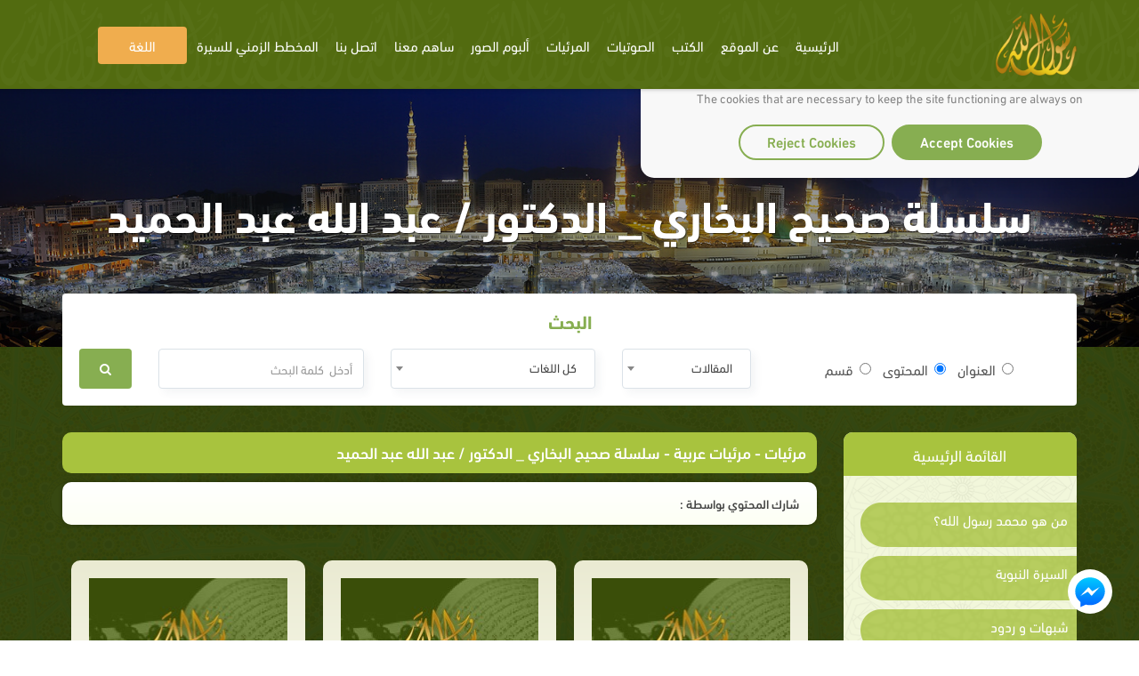

--- FILE ---
content_type: text/html; charset=utf-8
request_url: https://rasoulallah.net/ar/videos/category/1258
body_size: 9833
content:
<!doctype html>
<html>

<head>
    
  
  

    <meta charset="utf-8">
    <meta http-equiv="X-UA-Compatible" content="IE=edge">
    <meta name="viewport" content="width=device-width, initial-scale=1.0">
    <meta name="MobileOptimized" content="width">
    <meta name="HandheldFriendly" content="true">
    <meta name="google-site-verification" content="lyXpWwfwzLjUG06v-E6C44TuIx9NcA5MR53rHcMARFM" />
    <meta name="facebook-domain-verification" content="khmyjezcpg6ar9nvprl044fkq1hizc" />
    <!--<meta name="ROBOTS" content="INDEX,FOLLOW">
    <meta name="REVISIT-AFTER" content="5 days">-->

        <title>سلسلة صحيح البخاري _ الدكتور / عبد الله عبد الحميد | موقع نصرة محمد رسول الله</title>

    <meta name="description" content="موقع نصرة رسول الله: يعرّف العالم برسول الله ويُجيب عن الأكاذيب المثارة حول سيدنا محمد. مترجم لعدة لغات، يشمل سيرة النبي الكريم  وأحاديثه مع شروحات نصية ومقروءة وسمعية وبصرية">
    <meta name="Keywords" content="نبي الاسلام , رسول الله ,محمد,خاتم النبيين,حبيب الله, محمد بن عبد الله, خاتم الرسل,صاحب الشفاعة, المصطفي، خاتم الأنبياء">

    <link rel="icon" href="/fav.png">
    <link rel="stylesheet" href="https://rasoulallah.net/assets/css/style.css">
    <link rel="stylesheet" href="https://rasoulallah.net/assets/css/custom.css">
    <link rel="stylesheet" href="https://rasoulallah.net/assets/css/islamic-typo.css">

     <!--<meta property="og:image" content="http://rasoulallah.net/assets/modules/articles/image/logo.png"/> 

    google analytic -->
   <!--  <script src="https://www.google-analytics.com/urchin.js" type="text/javascript"></script>
    <script type="text/javascript">
        _uacct = "UA-1445562-3";
        urchinTracker();
    </script> -->
    <!-- end google analytic -->
 

        <script src="https://rasoulallah.net/assets/dist/jszip.js"></script>
    <script src="https://rasoulallah.net/assets/dist/jszip.min.js"></script>
    <script src="https://rasoulallah.net/assets/plugins/grid-gallery/modernizr.custom.js"></script>
    <script src="https://ajax.googleapis.com/ajax/libs/jquery/1/jquery.js"></script>
    <script src="https://cdnjs.cloudflare.com/ajax/libs/FileSaver.js/1.3.8/FileSaver.js"></script>
        <link rel="canonical" href="https://rasoulallah.net/ar/videos/category/1258">    <script type='text/javascript' src='https://platform-api.sharethis.com/js/sharethis.js#property=5e9fc64b91a3b200121cb480&product=inline-share-buttons&cms=sop' async='async'></script>
   <!--  <script src="https://apps.elfsight.com/p/platform.js" defer></script> -->

<!-- Google Tag Manager -->
<script>(function(w,d,s,l,i){w[l]=w[l]||[];w[l].push({'gtm.start':
new Date().getTime(),event:'gtm.js'});var f=d.getElementsByTagName(s)[0],
j=d.createElement(s),dl=l!='dataLayer'?'&l='+l:'';j.async=true;j.src=
'https://www.googletagmanager.com/gtm.js?id='+i+dl;f.parentNode.insertBefore(j,f);
})(window,document,'script','dataLayer','GTM-54KLJMVM');</script>
<!-- End Google Tag Manager -->

</head>
<script>
    window.dataLayer = window.dataLayer || [];

    function gtag() {
        dataLayer.push(arguments);
    }
    // defind consent function
    if (document.cookie != "cookieconsent_status=allow") {
        // Set default consent to 'denied' as a placeholder
        // Determine actual values based on your own requirements
        gtag('consent', 'default', {
            'ad_storage': 'denied'
            , 'analytics_storage': 'denied'
            , 'ad_storage': 'denied'
            , 'ad_storage': 'denied'
            , 'ad_user_data': 'denied'
            , 'ad_personalization': 'denied'
        });
    }

</script>
<script async src="https://www.googletagmanager.com/gtag/js?id=G-HQS85BL1DY"></script>
<script>
  window.dataLayer = window.dataLayer || [];
  function gtag(){dataLayer.push(arguments);}
  gtag('js', new Date());

  gtag('config', 'G-HQS85BL1DY');
  gtag('config', 'AW-796519013');
</script>

<body class="rtl">
    <!-- Google Tag Manager (noscript) -->
<noscript><iframe src="https://www.googletagmanager.com/ns.html?id=GTM-54KLJMVM"
height="0" width="0" style="display:none;visibility:hidden"></iframe></noscript>
<!-- End Google Tag Manager (noscript) -->
<!--   <div class="elfsight-app-127012cc-980f-4c9e-bbfd-78fa1d817ea6"></div> -->
<div id="consentBox">
            <img src="/fav.png" alt="Logo">
            <div id="consentContent">
                <p>
                  We use cookies to make our site work well
                  for you and so we can continually improve it.
                  <br>The cookies that are necessary to
                  keep the site functioning are always on
                  </p>
                <div class="buttons">
                    <button class="consentButton" onClick='acceptCookie()'>
                    Accept Cookies
                    </button>
                    <button class="rejectButton" onClick='acceptCookie()'>
                    Reject Cookies
                    </button>
                </div>
            </div>
        </div>
</div>
    <section id="wrapper">
        <nav class="navbar no-padding navbar-fixed-top no-radius no-margin no-border main-nav header header--fixed hide-from-print hidden-xs">
      <div class="container">

        <div class="navbar-header">
          <button type="button" class="navbar-toggle collapsed" data-toggle="collapse" data-target="#bs-example-navbar-collapse-2">
              <span class="sr-only">Toggle navigation</span>
              <span class="icon-bar"></span>
              <span class="icon-bar"></span>
              <span class="icon-bar"></span>
            </button>
            
          <a class="navbar-brand" href="https://rasoulallah.net/ar/home">
              <img src="https://rasoulallah.net/assets/images/logo.png" class="img-responsive" alt="logo">
            </a>
        </div>
        <nav class="navigation-primary visible-lg visible-md">
            <ul  vocab="https://schema.org/"  class="list-unstyled no-margin clearfix">
              <li itemprop="name" property="itemListElement" typeof="ListItem" >
                 <meta property="position" content="1">
                <a itemprop="url" property="item" typeof="WebPage" href="https://rasoulallah.net/ar">
                    <span property="name">الرئيسية</span>
             </a></li>

                                  
                
            <li itemprop="name" property="itemListElement" typeof="ListItem" ><a itemprop="url" property="item" typeof="WebPage" href="https://rasoulallah.net/ar/pages/id/76"><span property="name"> عن الموقع</span></a>
    <meta property="position" content="1"></li>  
    <!--               
            <li itemprop="name" property="itemListElement" typeof="ListItem" ><a itemprop="url" property="item" typeof="WebPage" href="http://montada.rasoulallah.net/" target="_blank"><span property="name"> منتديات</span></a>
    <meta property="position" content="1"></li>-->


            <li itemprop="name" property="itemListElement" typeof="ListItem" ><a itemprop="url" property="item" typeof="WebPage" href="https://rasoulallah.net/ar/books/category/1"><span property="name"> الكتب</span></a>
    <meta property="position" content="1">
                              <ul class="mega-menu row">
                <li   class="col-md-12">
                  <ul vocab="https://schema.org/"  itemscope itemtype="http://www.schema.org/SiteNavigationElement" class="mega-menu-inner clearfix">
                                        <li itemprop="name" property="itemListElement" typeof="ListItem" class="col-md-2 col-sm-2 col-xs-12">
                      <div class="menu-book-item">
                        <div class="libro">
                          <span></span>
                                                    <img src="https://rasoulallah.net/assets/uploads/books/4f7cf-Screenshot-2025-10-29-140234.png" class="img-responsive " alt="حياة روحك أمان قلبك بوابة السماء" > 
                                                    
                        </div>
                        <h4 ><a itemprop="url" property="item" typeof="WebPage" style="white-space: normal;" href="https://rasoulallah.net/ar/books/book/25503"><span  style="color: unset;
    font-size: unset;
    margin-bottom: 0;
    font-weight: unset;" property="name">حياة روحك أمان قلبك بوابة السماء</span></a>
    <meta property="position" content="1"></h4>
                      </div>
                    </li>
                                    <li itemprop="name" property="itemListElement" typeof="ListItem" class="col-md-2 col-sm-2 col-xs-12">
                      <div class="menu-book-item">
                        <div class="libro">
                          <span></span>
                                                    <img src="https://rasoulallah.net/assets/uploads/books/01650-Screenshot-2025-04-09-073858.png" class="img-responsive " alt="ماذا كان يفعل الكفار في عتمة الظلام؟" > 
                                                    
                        </div>
                        <h4 ><a itemprop="url" property="item" typeof="WebPage" style="white-space: normal;" href="https://rasoulallah.net/ar/books/book/25492"><span  style="color: unset;
    font-size: unset;
    margin-bottom: 0;
    font-weight: unset;" property="name">ماذا كان يفعل الكفار في عتمة الظلام؟</span></a>
    <meta property="position" content="2"></h4>
                      </div>
                    </li>
                                    <li itemprop="name" property="itemListElement" typeof="ListItem" class="col-md-2 col-sm-2 col-xs-12">
                      <div class="menu-book-item">
                        <div class="libro">
                          <span></span>
                                                    <img src="https://rasoulallah.net/assets/uploads/books/b18c8-Screenshot-2025-04-09-074116.png" class="img-responsive " alt="قلب لا يخشى الطغاة _ ألسنا على حق؟!" > 
                                                    
                        </div>
                        <h4 ><a itemprop="url" property="item" typeof="WebPage" style="white-space: normal;" href="https://rasoulallah.net/ar/books/book/25491"><span  style="color: unset;
    font-size: unset;
    margin-bottom: 0;
    font-weight: unset;" property="name">قلب لا يخشى الطغاة _ ألسنا على حق؟!</span></a>
    <meta property="position" content="3"></h4>
                      </div>
                    </li>
                                    <li itemprop="name" property="itemListElement" typeof="ListItem" class="col-md-2 col-sm-2 col-xs-12">
                      <div class="menu-book-item">
                        <div class="libro">
                          <span></span>
                                                    <img src="https://rasoulallah.net/assets/uploads/books/d749e-Screenshot-2025-04-09-073504.png" class="img-responsive " alt="معركة بلا سيوف" > 
                                                    
                        </div>
                        <h4 ><a itemprop="url" property="item" typeof="WebPage" style="white-space: normal;" href="https://rasoulallah.net/ar/books/book/25490"><span  style="color: unset;
    font-size: unset;
    margin-bottom: 0;
    font-weight: unset;" property="name">معركة بلا سيوف</span></a>
    <meta property="position" content="4"></h4>
                      </div>
                    </li>
                                    <li itemprop="name" property="itemListElement" typeof="ListItem" class="col-md-2 col-sm-2 col-xs-12">
                      <div class="menu-book-item">
                        <div class="libro">
                          <span></span>
                                                    <img src="https://rasoulallah.net/assets/uploads/books/7ce5e-Screenshot-2025-04-09-072016.png" class="img-responsive " alt=" إسلام الفاروق " > 
                                                    
                        </div>
                        <h4 ><a itemprop="url" property="item" typeof="WebPage" style="white-space: normal;" href="https://rasoulallah.net/ar/books/book/25489"><span  style="color: unset;
    font-size: unset;
    margin-bottom: 0;
    font-weight: unset;" property="name"> إسلام الفاروق </span></a>
    <meta property="position" content="5"></h4>
                      </div>
                    </li>
                                    <li itemprop="name" property="itemListElement" typeof="ListItem" class="col-md-2 col-sm-2 col-xs-12">
                      <div class="menu-book-item">
                        <div class="libro">
                          <span></span>
                                                    <img src="https://rasoulallah.net/assets/uploads/books/3a36e-Screenshot-2025-04-09-073704.png" class="img-responsive " alt="إغراءات وتحديات في الطريق" > 
                                                    
                        </div>
                        <h4 ><a itemprop="url" property="item" typeof="WebPage" style="white-space: normal;" href="https://rasoulallah.net/ar/books/book/25488"><span  style="color: unset;
    font-size: unset;
    margin-bottom: 0;
    font-weight: unset;" property="name">إغراءات وتحديات في الطريق</span></a>
    <meta property="position" content="6"></h4>
                      </div>
                    </li>
                                </ul>
                </li>
                <div class="row">
                <div class="col-md-6 col-md-offset-3 col-sm-12">
                    <div class="more-items">
                        <a style="background-color: olivedrab;" href="https://rasoulallah.net/ar/books/category/1" class="btn btn-success btn-block">مشاهدة المزيد</a>
                    </div>
                </div>
            </div>

              </ul>
                                        
            </li>
            <li itemprop="name" property="itemListElement" typeof="ListItem" ><a itemprop="url" property="item" typeof="WebPage" href="https://rasoulallah.net/ar/audios/category/21"> <span property="name">الصوتيات</span></a>
    <meta property="position" content="1">

                               <ul class="mega-menu row">
                <li class="col-md-12">
                  <ul vocab="https://schema.org/"  itemscope itemtype="http://www.schema.org/SiteNavigationElement" class="mega-menu-inner clearfix">
                    <li itemprop="name" property="itemListElement" typeof="ListItem" class="col-md-4 col-sm-4 col-xs-12">
                      <div class="menu-sounds-list">
                        <ul class="list-unstyled no-margin">

                          <li><a itemprop="url" property="item" typeof="WebPage" href="https://rasoulallah.net/ar/audios/category/23"><i class="fa fa-list"></i><span  style="color: unset;
    display: inherit;
    font-size: unset;
    margin-bottom: 0;
    font-weight: unset;" property="name">سلاسل السيرة و الشمائل</span></a>
    <meta property="position" content="1"></li>
                         
                        </ul>
                      </div>
                    </li>
                    <li itemprop="name" property="itemListElement" typeof="ListItem" class="col-md-4 col-sm-4 col-xs-12">
                      <div class="menu-sounds-list">
                        <ul class="list-unstyled no-margin">

                          <li><a itemprop="url" property="item" typeof="WebPage" href="https://rasoulallah.net/ar/audios/category/25"><i class="fa fa-list"></i><span  style="color: unset;
    display: inherit;
    font-size: unset;
    margin-bottom: 0;
    font-weight: unset;" property="name">دروس و خطب عن الحبيب</span></a>
    <meta property="position" content="2"></li>
                         
                        </ul>
                      </div>
                    </li>
                    <li itemprop="name" property="itemListElement" typeof="ListItem" class="col-md-4 col-sm-4 col-xs-12">
                      <div class="menu-sounds-list">
                        <ul class="list-unstyled no-margin">

                          <li><a itemprop="url" property="item" typeof="WebPage" href="https://rasoulallah.net/ar/audios/category/26"><i class="fa fa-list"></i><span  style="color: unset;
    display: inherit;
    font-size: unset;
    margin-bottom: 0;
    font-weight: unset;" property="name">أناشيد  ومتون</span></a>
    <meta property="position" content="3"></li>
                         
                        </ul>
                      </div>
                    </li>
                    <li itemprop="name" property="itemListElement" typeof="ListItem" class="col-md-4 col-sm-4 col-xs-12">
                      <div class="menu-sounds-list">
                        <ul class="list-unstyled no-margin">

                          <li><a itemprop="url" property="item" typeof="WebPage" href="https://rasoulallah.net/ar/audios/category/51"><i class="fa fa-list"></i><span  style="color: unset;
    display: inherit;
    font-size: unset;
    margin-bottom: 0;
    font-weight: unset;" property="name">مجالس الحديث</span></a>
    <meta property="position" content="4"></li>
                         
                        </ul>
                      </div>
                    </li>
                    <li itemprop="name" property="itemListElement" typeof="ListItem" class="col-md-4 col-sm-4 col-xs-12">
                      <div class="menu-sounds-list">
                        <ul class="list-unstyled no-margin">

                          <li><a itemprop="url" property="item" typeof="WebPage" href="https://rasoulallah.net/ar/audios/category/166"><i class="fa fa-list"></i><span  style="color: unset;
    display: inherit;
    font-size: unset;
    margin-bottom: 0;
    font-weight: unset;" property="name">مقاطع عن رسول الله</span></a>
    <meta property="position" content="5"></li>
                         
                        </ul>
                      </div>
                    </li>
                    <li itemprop="name" property="itemListElement" typeof="ListItem" class="col-md-4 col-sm-4 col-xs-12">
                      <div class="menu-sounds-list">
                        <ul class="list-unstyled no-margin">

                          <li><a itemprop="url" property="item" typeof="WebPage" href="https://rasoulallah.net/ar/audios/category/447"><i class="fa fa-list"></i><span  style="color: unset;
    display: inherit;
    font-size: unset;
    margin-bottom: 0;
    font-weight: unset;" property="name">الرسول في القرآن</span></a>
    <meta property="position" content="6"></li>
                         
                        </ul>
                      </div>
                    </li>
                    <li itemprop="name" property="itemListElement" typeof="ListItem" class="col-md-4 col-sm-4 col-xs-12">
                      <div class="menu-sounds-list">
                        <ul class="list-unstyled no-margin">

                          <li><a itemprop="url" property="item" typeof="WebPage" href="https://rasoulallah.net/ar/audios/category/457"><i class="fa fa-list"></i><span  style="color: unset;
    display: inherit;
    font-size: unset;
    margin-bottom: 0;
    font-weight: unset;" property="name">مقاطع للجوال</span></a>
    <meta property="position" content="7"></li>
                         
                        </ul>
                      </div>
                    </li>
                    <li itemprop="name" property="itemListElement" typeof="ListItem" class="col-md-4 col-sm-4 col-xs-12">
                      <div class="menu-sounds-list">
                        <ul class="list-unstyled no-margin">

                          <li><a itemprop="url" property="item" typeof="WebPage" href="https://rasoulallah.net/ar/audios/category/876"><i class="fa fa-list"></i><span  style="color: unset;
    display: inherit;
    font-size: unset;
    margin-bottom: 0;
    font-weight: unset;" property="name">الأذكار</span></a>
    <meta property="position" content="8"></li>
                         
                        </ul>
                      </div>
                    </li>
                    <li itemprop="name" property="itemListElement" typeof="ListItem" class="col-md-4 col-sm-4 col-xs-12">
                      <div class="menu-sounds-list">
                        <ul class="list-unstyled no-margin">

                          <li><a itemprop="url" property="item" typeof="WebPage" href="https://rasoulallah.net/ar/audios/category/1080"><i class="fa fa-list"></i><span  style="color: unset;
    display: inherit;
    font-size: unset;
    margin-bottom: 0;
    font-weight: unset;" property="name">رقائق إيمانية </span></a>
    <meta property="position" content="9"></li>
                         
                        </ul>
                      </div>
                    </li>
                    <li itemprop="name" property="itemListElement" typeof="ListItem" class="col-md-4 col-sm-4 col-xs-12">
                      <div class="menu-sounds-list">
                        <ul class="list-unstyled no-margin">

                          <li><a itemprop="url" property="item" typeof="WebPage" href="https://rasoulallah.net/ar/audios/category/1329"><i class="fa fa-list"></i><span  style="color: unset;
    display: inherit;
    font-size: unset;
    margin-bottom: 0;
    font-weight: unset;" property="name">شرح مختصر الشفا</span></a>
    <meta property="position" content="10"></li>
                         
                        </ul>
                      </div>
                    </li>
                    <li itemprop="name" property="itemListElement" typeof="ListItem" class="col-md-4 col-sm-4 col-xs-12">
                      <div class="menu-sounds-list">
                        <ul class="list-unstyled no-margin">

                          <li><a itemprop="url" property="item" typeof="WebPage" href="https://rasoulallah.net/ar/audios/category/1330"><i class="fa fa-list"></i><span  style="color: unset;
    display: inherit;
    font-size: unset;
    margin-bottom: 0;
    font-weight: unset;" property="name">يوم في بيت النبي صلى الله عليه وسلم</span></a>
    <meta property="position" content="11"></li>
                         
                        </ul>
                      </div>
                    </li>
                    <li itemprop="name" property="itemListElement" typeof="ListItem" class="col-md-4 col-sm-4 col-xs-12">
                      <div class="menu-sounds-list">
                        <ul class="list-unstyled no-margin">

                          <li><a itemprop="url" property="item" typeof="WebPage" href="https://rasoulallah.net/ar/audios/category/1332"><i class="fa fa-list"></i><span  style="color: unset;
    display: inherit;
    font-size: unset;
    margin-bottom: 0;
    font-weight: unset;" property="name">أحوال المصطفى صلى الله عليه وسلم</span></a>
    <meta property="position" content="12"></li>
                         
                        </ul>
                      </div>
                    </li>
                    <li itemprop="name" property="itemListElement" typeof="ListItem" class="col-md-4 col-sm-4 col-xs-12">
                      <div class="menu-sounds-list">
                        <ul class="list-unstyled no-margin">

                          <li><a itemprop="url" property="item" typeof="WebPage" href="https://rasoulallah.net/ar/audios/category/1333"><i class="fa fa-list"></i><span  style="color: unset;
    display: inherit;
    font-size: unset;
    margin-bottom: 0;
    font-weight: unset;" property="name">مختصر الشمائل المحمدية</span></a>
    <meta property="position" content="13"></li>
                         
                        </ul>
                      </div>
                    </li>
                    
                    

                  </ul>
                </li>
                <div class="row">
                <div class="col-md-6 col-md-offset-3 col-sm-12">
                    <div class="more-items">
                        <a style="background-color: olivedrab;" href="https://rasoulallah.net/ar/audios/category/21" class="btn btn-success btn-block">مشاهدة المزيد</a>
                    </div>
                </div>
            </div>

              </ul>             </li>
            
            <li itemprop="name" property="itemListElement" typeof="ListItem" ><a itemprop="url" property="item" typeof="WebPage" href="https://rasoulallah.net/ar/videos/category/33"><span property="name"> المرئيات</span></a>
    <meta property="position" content="1">
                               <ul vocab="https://schema.org/" itemscope itemtype="http://www.schema.org/SiteNavigationElement" class="mega-menu row">
                <li class="col-md-12">
                  <ul class="mega-menu-inner clearfix">
                    <li itemprop="name" property="itemListElement" typeof="ListItem"class="col-md-3 col-sm-3 col-xs-12">
                      <div class="menu-featured-video">
                        <div class="video-thum">
                         <a itemprop="url" property="item" typeof="WebPage" href="https://rasoulallah.net/ar/videos/video/19656">
                                                 <img src="https://img.youtube.com/vi/zc0Dyu84TMk/0.jpg" class="img-responsive align-center" alt="الشبهة (74) ما هي صور الجهاد؟">
                            <div class="play-icon"><i class="fa fa-play"></i></div>
                          </a>
                        </div>
                        <div class="video-caption">
                          <h4 class="video_title"><a itemprop="url" property="item" typeof="WebPage" style="white-space: normal;" href="https://rasoulallah.net/ar/videos/video/19656"><span  style="color: unset;
    font-size: unset;
    margin-bottom: 0;
    font-weight: unset;" property="name">الشبهة (74) ما هي صور الجهاد؟</span></a>
    <meta property="position" content="1"></h4>
                          <div class="item-counts">
                           <span><i class="fa fa-eye"></i>72</span>
                                                                     <span><i class="fa fa-clock-o"></i>2026/01/18</span>
                          </div>
                        </div>
                      </div>
                    </li>
                                        <li itemprop="name" property="itemListElement" typeof="ListItem"class="col-md-3 col-sm-3 col-xs-12">
                      <div class="menu-featured-video">
                        <div class="video-thum">
                         <a itemprop="url" property="item" typeof="WebPage" href="https://rasoulallah.net/ar/videos/video/19655">
                                                 <img src="https://img.youtube.com/vi/Fuw8KQdt_kE/0.jpg" class="img-responsive align-center" alt=" الشبهة (73) ما هي أفضل الأعمال في الإسلام على الإطلاق؟">
                            <div class="play-icon"><i class="fa fa-play"></i></div>
                          </a>
                        </div>
                        <div class="video-caption">
                          <h4 class="video_title"><a itemprop="url" property="item" typeof="WebPage" style="white-space: normal;" href="https://rasoulallah.net/ar/videos/video/19655"><span  style="color: unset;
    font-size: unset;
    margin-bottom: 0;
    font-weight: unset;" property="name"> الشبهة (73) ما هي أفضل الأعمال في الإسلام على الإطلاق؟</span></a>
    <meta property="position" content="2"></h4>
                          <div class="item-counts">
                           <span><i class="fa fa-eye"></i>120</span>
                                                                     <span><i class="fa fa-clock-o"></i>2026/01/14</span>
                          </div>
                        </div>
                      </div>
                    </li>
                                        <li itemprop="name" property="itemListElement" typeof="ListItem"class="col-md-3 col-sm-3 col-xs-12">
                      <div class="menu-featured-video">
                        <div class="video-thum">
                         <a itemprop="url" property="item" typeof="WebPage" href="https://rasoulallah.net/ar/videos/video/19653">
                                                 <img src="https://img.youtube.com/vi/nhsIY4bdB9g/0.jpg" class="img-responsive align-center" alt="الشبهة (72) ماذا لو كان طارح الشبهة مسلماً؟">
                            <div class="play-icon"><i class="fa fa-play"></i></div>
                          </a>
                        </div>
                        <div class="video-caption">
                          <h4 class="video_title"><a itemprop="url" property="item" typeof="WebPage" style="white-space: normal;" href="https://rasoulallah.net/ar/videos/video/19653"><span  style="color: unset;
    font-size: unset;
    margin-bottom: 0;
    font-weight: unset;" property="name">الشبهة (72) ماذا لو كان طارح الشبهة مسلماً؟</span></a>
    <meta property="position" content="3"></h4>
                          <div class="item-counts">
                           <span><i class="fa fa-eye"></i>75</span>
                                                                     <span><i class="fa fa-clock-o"></i>2026/01/12</span>
                          </div>
                        </div>
                      </div>
                    </li>
                                        <li itemprop="name" property="itemListElement" typeof="ListItem"class="col-md-3 col-sm-3 col-xs-12">
                      <div class="menu-featured-video">
                        <div class="video-thum">
                         <a itemprop="url" property="item" typeof="WebPage" href="https://rasoulallah.net/ar/videos/video/19652">
                                                 <img src="https://img.youtube.com/vi/6QSb37regVo/0.jpg" class="img-responsive align-center" alt="الشبهة (71) كيف أتعامل مع شخص يطرح شبهة ما؟">
                            <div class="play-icon"><i class="fa fa-play"></i></div>
                          </a>
                        </div>
                        <div class="video-caption">
                          <h4 class="video_title"><a itemprop="url" property="item" typeof="WebPage" style="white-space: normal;" href="https://rasoulallah.net/ar/videos/video/19652"><span  style="color: unset;
    font-size: unset;
    margin-bottom: 0;
    font-weight: unset;" property="name">الشبهة (71) كيف أتعامل مع شخص يطرح شبهة ما؟</span></a>
    <meta property="position" content="4"></h4>
                          <div class="item-counts">
                           <span><i class="fa fa-eye"></i>102</span>
                                                                     <span><i class="fa fa-clock-o"></i>2026/01/07</span>
                          </div>
                        </div>
                      </div>
                    </li>
                    
                  
                  </ul>
                </li>
                <div class="row">
                <div class="col-md-6 col-md-offset-3 col-sm-12">
                    <div class="more-items">
                        <a style="background-color: olivedrab;" href="https://rasoulallah.net/ar/videos/category/33" class="btn btn-success btn-block">مشاهدة المزيد</a>
                    </div>
                </div>
            </div>

              </ul>
                           </li>


             <!--  <li><a href="https://rasoulallah.net/ar/home/gallery"><i class="fa fa-image"></i> ألبوم الصور</a></li> -->
            <li itemprop="name" property="itemListElement" typeof="ListItem"><a itemprop="url" property="item" typeof="WebPage" href="https://rasoulallah.net/ar/home/gallery" ><span property="name"> ألبوم الصور</span></a>
    <meta property="position" content="1"></li>
                   
                       <li itemprop="name" property="itemListElement" typeof="ListItem"><a itemprop="url" property="item" typeof="WebPage" href="https://rasoulallah.net/ar/articles/article/10840"><span property="name">ساهم معنا </span></a>
    <meta property="position" content="1"></li>
                       <li itemprop="name" property="itemListElement" typeof="ListItem"><a itemprop="url" property="item" typeof="WebPage" href="https://rasoulallah.net/ar/pages/id/4"> <span property="name">اتصل بنا</span></a>
    <meta property="position" content="1"></li>
            <li itemprop="name" property="itemListElement" typeof="ListItem"><a itemprop="url" property="item" typeof="WebPage" href="https://rasoulallah.net/ar/home/sirah"> <span property="name">    المخطط الزمني للسيرة
        </span></a>
    <meta property="position" content="1"></li>
               
            <li><a href="" class="btn btn-warning"> اللغة </a>
              <ul class="sub-menu">
                
                <li><a href="https://rasoulallah.net/ar">عربي</a></li>
                <li><a href="https://rasoulallah.net/en">English</a></li>
                <li><a href="https://rasoulallah.net/fr">Français</a></li>
                <li><a href="https://rasoulallah.net/es">Español</a></li>
                <li><a href="https://rasoulallah.net/de">Deutsch</a></li>
                <li><a href="https://rasoulallah.net/it">Italiano</a></li>
                <li><a href="https://rasoulallah.net/pt">Português</a></li>
                <li><a href="https://rasoulallah.net/zh">中文</a></li>
                <li><a href="https://rasoulallah.net/he">עברית</a></li>
                <li><a href="https://rasoulallah.net/ru">Русский</a></li>
                <li><a href="https://rasoulallah.net/hi">हिन्दी</a></li>
                <li><a href="https://rasoulallah.net/ur">اردو</a></li>
                <li><a href="https://rasoulallah.net/jp">日本の</a></li>
                <li><a href="https://rasoulallah.net/nl">Nederlands</a></li>
                <li><a href="https://rasoulallah.net/id">Indonesia</a></li>
                <li><a href="https://rasoulallah.net/ko">한국어</a></li>
                <li><a href="https://rasoulallah.net/ku">Kurdî</a></li>

              </ul>
            </li>
             <!-- <li class="search-form"><a href="" class="btn btn-primary"><i class="fa fa-search"></i></a>
                <ul class="sub-menu">
                  <li>
                    <form action="https://rasoulallah.net/ar/search" method="post">
                        <div class="form-group">
                            <input  name="keyword" type="text" class="form-control" placeholder="أدخل  كلمة البحث">
                            <button class="btn"><i class="fa fa-search"></i></button>
                           
                        </div>
                    </form>
                                            
                       
             
                  </li>
                </ul>
              </li>-->


          </ul>
        </nav>
      </div>
    </nav>


    <div class="mobile-header visible-sm visible-xs visible-sm">
      <div class="offcanvas-menu">
        <a id="nav-expander" class="nav-expander fixed">
          <i class="fa fa-bars fa-lg white"></i>
        </a>
        <nav>
          <ul class="list-unstyled mobile-menu">
            <li class="close-btn text-left"><a href="#" id="nav-close"><i class="fa fa-close"></i></a></li>
                                <li><a href="#">من هو محمد رسول الله؟</a>
                        <ul class="list-unstyled">
                                                                                                                                                                                                            <li class="sub-nav"><a href="https://rasoulallah.net/ar/articles/category/2">نبوءات بظهور النبي ﷺ<span class="icon"></span></a></li>
                                                                                                                                                                                                                                                                                                                                                                                                                                <li class="sub-nav"><a href="https://rasoulallah.net/ar/articles/category/764">رسالة لمن لايؤمن برسول الله ﷺ <span class="icon"></span></a></li>
                                                                                                                                                                                                                                                                                                                                                                                                                                                                                                                                                                                                                                                                                                                                                                                                                                                                                                                                                                                                                                                                                                                                                                                                                                                                                                                                                                                                                                                                                                                                                                                                                                                                                                                                                                                                                                                                                                                    <li class="sub-nav"><a href="https://rasoulallah.net/ar/articles/category/14">معجزات النبي ﷺ<span class="icon"></span></a></li>
                                                                                                                                                                                                                                                                                                                                                                                                                                                                                                                                                                                                                                                                                                                                                                                                                                                                                                                                                                                                                                                                    <li class="sub-nav"><a href="https://rasoulallah.net/ar/articles/category/373">القاموس النبوي<span class="icon"></span></a></li>
                                                                                                                                                                                                                                                                                                                                                                                                                                                                                                                                                                                                                                                                                                                                                                                                                                                                                                                                                                                                                                                                                                                                                                                                                                                                                <li class="sub-nav"><a href="https://rasoulallah.net/ar/articles/category/30/18">التعريف بالنبي محمد ﷺ<span class="icon"></span></a></li>
                                                                                                                                                                                                                                                                                                                                                                                                                                                                            </ul>
                    </li>
                                    <li><a href="#">السيرة النبوية </a>
                        <ul class="list-unstyled">
                                                                                                                                        <li class="sub-nav"><a href="https://rasoulallah.net/ar/articles/category/20">قبسات من السيرة<span class="icon"></span></a></li>
                                                                                                                                                                                                                                                                                                                                                                                                                                                                                                                                                                                                                                                                                                                                                                                                                                                                                                                                                                                                                                                                                                                                                                                                                                                                                                                                                                                                                                                                                                                                                                                                                                                                                                                                                                                                                                                                                                                                                                                                                                                                                                                                                                                                                                                                                                                                                                                                                                                                                                                                                        <li class="sub-nav"><a href="https://rasoulallah.net/ar/articles/category/93">قرأنا لك عن رسول الله ﷺ<span class="icon"></span></a></li>
                                                                                                                                                                                                                                                                                                                                                                                                                                                                                                                                                                                                                                                                                                                                                                                                                                                                                                                                                                                                                                                                                                                                                                                                                                                                                                                                                                                                                                                                                                                                                                                                                                                                                                                                                                                                                                                                                                                                                                                                                                                                                                                                <li class="sub-nav"><a href="https://rasoulallah.net/ar/home/sirah">المخطط الزمني للسيرة النبوية<span class="icon"></span></a></li>
                                                                                                                                                <li class="sub-nav"><a href="https://rasoulallah.net/ar/#">مسلسل وحي يوحى <span class="icon"></span></a></li>
                                                                                                                                                                                                                                                                                                                                    </ul>
                    </li>
                                    <li><a href="#">شبهات و ردود</a>
                        <ul class="list-unstyled">
                                                                                                                                                                                                                                                                                                                                                                                                                                                                                                                                                                                                                                                                                                                                                                                                                                                                                                                                                                                                                                                                                                                                                                                                                                                                                                                                                                                                                                                                                                                                                                                                                                                                                                                                                                                                                                                                                                                                                                                                                                                                                                                                                                                            <li class="sub-nav"><a href="https://rasoulallah.net/ar/articles/category/852">شبهات حول الرسول ﷺ<span class="icon"></span></a></li>
                                                                                                                                                <li class="sub-nav"><a href="https://rasoulallah.net/ar/articles/category/1602">شبهات حول السنة<span class="icon"></span></a></li>
                                                                                                                                                <li class="sub-nav"><a href="https://rasoulallah.net/ar/articles/category/29">شبهات عامة<span class="icon"></span></a></li>
                                                                                                                                                                                                                                                                                                                                                                                                                                                                                                                                                                                                                                                                                                                                                                                                                                                                                                                                                                                                                                                                                                                                                                                                                                                                                                                                                                                                                                                                                                                                                                                                                                                                                                                                                                                                                                                                                                                                                                                                                                                                                                                                                                                                                                                                                                                                                                                                                                                                                                                                                                                                                                                                                                                                            </ul>
                    </li>
                                    <li><a href="#">على خطى الرسول ﷺ</a>
                        <ul class="list-unstyled">
                                                                                                                                                                                                                                                                                <li class="sub-nav"><a href="https://rasoulallah.net/ar/articles/category/1485">الأخلاق النبوية
<span class="icon"></span></a></li>
                                                                                                                                                                                                                                                                                                                                                                                                                                                                                                                                                                                                                                                                                                                                                                                                                                                                                                                                                                                                                                                                                                                                                                                                                                                                                                                                                    <li class="sub-nav"><a href="https://rasoulallah.net/ar/articles/category/165">حياتنا على سنته ( كيف تتبع الرسول )
<span class="icon"></span></a></li>
                                                                                                                                                                                                                                                                                                                                                                                                                                                                                                                                                                                                                                                                                                                                                                                                                                                                                                                                                                                                                                                                    <li class="sub-nav"><a href="https://rasoulallah.net/ar/articles/category/79">نحن والرسول ﷺ <span class="icon"></span></a></li>
                                                                                                                                                                                                                                                                                                                                                            <li class="sub-nav"><a href="https://rasoulallah.net/ar/articles/category/709">أطفالنا على خطى الرسول ﷺ<span class="icon"></span></a></li>
                                                                                                                                                                                                                                                                                                                                                                                                                                <li class="sub-nav"><a href="https://rasoulallah.net/ar/articles/category/1596">من وصايا الرسول ﷺ<span class="icon"></span></a></li>
                                                                                                                                                                                                                                                                                                                                                                                                                                                                                                                                                                                                                                                                                                                                                                                                                                                                                                                                                                                                                                                                                                                                                                                                                                                                                                                                                                                                                                                                                                                                                                                                                                                                                                                                                                                                                                                                                            </ul>
                    </li>
                                    <li><a href="#">أحاديث الرسول ﷺ</a>
                        <ul class="list-unstyled">
                                                                                                                                                                                                                                                                                                                                                                                                                                                                                                                                                                                                                                                                                                                                                                                                                                                                                                                                                                                                                                                                                                                                                                                                                                                                                                                                                                                                                                                                                                                                                                                                                                                                                                                                                                                                                                                                                                                                                                                                                                                                                                                                                                                                                                                                                                                                                                                                                                                                                                                                                                                                                                                                                                                                                                                                                                                                                                                                                                                                                                                                                                                                                                                                                                                                                                                                                                                                                                                                                                                                                                                                                                                                                                                                                                                                                                                                                                                                                                                                                                                                                                                                                                                                                                                <li class="sub-nav"><a href="https://rasoulallah.net/ar/articles/category/1632">تدبر حديثًا<span class="icon"></span></a></li>
                                                                                                                                                                                                                    <li class="sub-nav"><a href="https://rasoulallah.net/ar/articles/category/1639">حجية السنة<span class="icon"></span></a></li>
                                                                                                                                                                                                                                                                                                                                                                                                                                                                                                    <li class="sub-nav"><a href="https://rasoulallah.net/ar/#">الموسوعة الحديثية<span class="icon"></span></a></li>
                                                                                                                                                <li class="sub-nav"><a href="https://rasoulallah.net/ar/#">مصطلح الحديث<span class="icon"></span></a></li>
                                                                                                                                                                                            </ul>
                    </li>
                                    <li><a href="#">رجال ونساء حول الرسول ﷺ</a>
                        <ul class="list-unstyled">
                                                                                                                                                                                                                                                                                                                                                                                                                                                                                                                                                                                                                                                                                                        <li class="sub-nav"><a href="https://rasoulallah.net/ar/articles/category/778">زوجات الرسول ﷺ<span class="icon"></span></a></li>
                                                                                                                                                                                                                                                                                                                                                            <li class="sub-nav"><a href="https://rasoulallah.net/ar/articles/category/11">أصحاب الرسول ﷺ <span class="icon"></span></a></li>
                                                                                                                                                                                                                                                                                                                                                                                                                                                                                                                                                                        <li class="sub-nav"><a href="https://rasoulallah.net/ar/articles/category/1014">آل بيت الرسول ﷺ<span class="icon"></span></a></li>
                                                                                                                                                                                                                                                                                                                                                                                                                                                                                                                                                                                                                                                                                                                                                                                                                                                                                                                                                                                                                                                                                                                                                                                                                                                                                                                                                                                                                                                                                                                                                                                                                                                                                                                                                                                                                                                                                                                                                                                                                                                                                                                                                                                                                                                                                                                                                                                                                                                                                                                                                                                                                                                                                                                                                                                                                                                                                                                                                                                                                                                                                                                                                                                                                                                                                                                                                                                                                                                                                                                                                                                            </ul>
                    </li>
                                    <li><a href="#">نصرة الرسول ﷺ</a>
                        <ul class="list-unstyled">
                                                                                                                                                                                                                                                                                                                                                                                                                                                                                                                                                                                                                                                                                                                                                                                                                                                                                                                                                                                                                                                                                                                                                                                                                                                                                                                                                                                                                                                                                                                                                                                                                                                                                                                                                                                                                                                                                                                                                                                                                                                    <li class="sub-nav"><a href="https://rasoulallah.net/ar/audios/category/615">انصر نبيك ﷺ<span class="icon"></span></a></li>
                                                                                                                                                <li class="sub-nav"><a href="https://rasoulallah.net/ar/articles/category/423">معارض النصرة<span class="icon"></span></a></li>
                                                                                                                                                                                                                                                                                                                                                                                                                                                                                                                                                                                                                                                                                                                                                                                                                                                                                                                                                                                                                                                                                                                                                                                                                                                                                                                                                                                                                                                                                                                                                                                                                                                                                                                                                                                                                                                                                                                                                                                                                                                                                                                                                                                                                                                                        <li class="sub-nav"><a href="https://rasoulallah.net/ar/articles/category/1062">حملات النصرة<span class="icon"></span></a></li>
                                                                                                                                                                                                                                                                                        <li class="sub-nav"><a href="https://rasoulallah.net/ar/volunteers">تطوع معنا<span class="icon"></span></a></li>
                                                                                                                                                                                                                                                                                                                                                                                                                                                                                                    <li class="sub-nav"><a href="https://rasoulallah.net/ar/articles/category/30">عرّف العالم بالنبي ﷺ<span class="icon"></span></a></li>
                                                                                                                        </ul>
                    </li>
                          </ul>
        </nav>
        

      </div>
     
       <div class="mobile-langs">
        <div class="dropdown">
            <button id="dLabel" type="button" data-toggle="dropdown" aria-haspopup="true" aria-expanded="false">
                اللغة <i class="fa fa-angle-down"></i>
            </button>
            <ul class="dropdown-menu" aria-labelledby="dLabel">
                <li><a href="https://rasoulallah.net/ar">عربي</a></li>
                <li><a href="https://rasoulallah.net/en">English</a></li>
                <li><a href="https://rasoulallah.net/fr">Français</a></li>
                <li><a href="https://rasoulallah.net/es">Español</a></li>
                <li><a href="https://rasoulallah.net/de">Deutsch</a></li>
                <li><a href="https://rasoulallah.net/it">Italiano</a></li>
                <li><a href="https://rasoulallah.net/pt">Português</a></li>
                <li><a href="https://rasoulallah.net/zh">中文</a></li>
                <li><a href="https://rasoulallah.net/he">עברית</a></li>
                <li><a href="https://rasoulallah.net/ru">Русский</a></li>
                <li><a href="https://rasoulallah.net/hi">हिन्दी</a></li>
                <li><a href="https://rasoulallah.net/ur">اردو</a></li>
                <li><a href="https://rasoulallah.net/jp">日本の</a></li>
                <li><a href="https://rasoulallah.net/nl">Nederlands</a></li>
                <li><a href="https://rasoulallah.net/id">Indonesia</a></li>
                <li><a href="https://rasoulallah.net/ko">한국어</a></li>
                <li><a href="https://rasoulallah.net/ku">Kurdî</a></li>
            </ul>
        </div>
    </div>
    <div class="mobile-sections">
       <div class="dropdown">
          <button id="dLabel" type="button" data-toggle="dropdown" aria-haspopup="true" aria-expanded="false">
                    القائمة الرئيسية <i class="fa fa-angle-down"></i>
                    </button>
          <ul vocab="https://schema.org/"   class="dropdown-menu" aria-labelledby="dLabel">
             <li itemprop="name" property="itemListElement" typeof="ListItem"><a itemprop="url" property="item" typeof="WebPage" href="https://rasoulallah.net/ar"> <span property="name">الرئيسية</span></a>
    <meta property="position" content="1"></li>
             <li itemprop="name" property="itemListElement" typeof="ListItem"><a itemprop="url" property="item" typeof="WebPage" href="https://rasoulallah.net/ar/pages/id/76"> <span property="name">عن الموقع</span></a>
    <meta property="position" content="1"></li>
             <!-- <li itemprop="name" property="itemListElement" typeof="ListItem"><a itemprop="url" property="item" typeof="WebPage" href="http://montada.rasoulallah.net/" target="_blank"><span property="name"> منتديات</span></a>
    <meta property="position" content="1"></li> -->
             <li itemprop="name" property="itemListElement" typeof="ListItem"><a itemprop="url" property="item" typeof="WebPage" href="https://rasoulallah.net/ar/books/category/1"><span property="name"> الكتب</span></a>
    <meta property="position" content="1"></li>
             <li itemprop="name" property="itemListElement" typeof="ListItem"><a itemprop="url" property="item" typeof="WebPage" href="https://rasoulallah.net/ar/audios/category/21"><span property="name"> الصوتيات</span></a>
    <meta property="position" content="1"></li>
            <!--  <li itemprop="name" property="itemListElement" typeof="ListItem"><a itemprop="url" property="item" typeof="WebPage" href="https://rasoulallah.net/ar/videos/category/33"><span property="name"> المرئيات</span></a>
    <meta property="position" content="1"></li> -->
    <li itemprop="name" property="itemListElement" typeof="ListItem"><a itemprop="url" property="item" typeof="WebPage" href="https://rasoulallah.net/ar/videos/category/33"><span property="name"> المرئيات</span></a>
    <meta property="position" content="1"></li>
     <li itemprop="name" property="itemListElement" typeof="ListItem"><a itemprop="url" property="item" typeof="WebPage" href="https://rasoulallah.net/ar/home/gallery" target="_blank"><span property="name"> ألبوم الصور</span></a>
    <meta property="position" content="1"></li>
                   
                       <li itemprop="name" property="itemListElement" typeof="ListItem"><a itemprop="url" property="item" typeof="WebPage" href="https://rasoulallah.net/ar/articles/article/10840"><span property="name">ساهم معنا </span></a>
    <meta property="position" content="1"></li>
                       <li itemprop="name" property="itemListElement" typeof="ListItem"><a itemprop="url" property="item" typeof="WebPage" href="https://rasoulallah.net/ar/pages/id/4"><span property="name"> اتصل بنا</span></a>
    <meta property="position" content="1"></li>
           
          </ul>
       </div>
      </div>
    </div>                  <div class="main-banner">
      <p class="banner-title">سلسلة صحيح البخاري _ الدكتور / عبد الله عبد الحميد</p>
    </div>
           
   <div class="main-content home-content">

              <div class="search-box">
        <div class="container">
          <div class="well">
            <h4 class="search-title">البحث</h4>
            <form  action="https://rasoulallah.net/ar/home/search" method="post" class="row">
              <div class="form-group col-md-4 col-sm-4 col-xs-12">
                <label class="radio-inline">
                <input type="radio" name="inlineRadioOptions" id="inlineRadio1" value="title"
                  > العنوان            </label>
                <label class="radio-inline">
              <input type="radio" name="inlineRadioOptions" id="inlineRadio2" value="content"
              checked              > المحتوى            </label>
             <label class="radio-inline">
                <input type="radio" name="inlineRadioOptions" id="inlineRadio1" value="category"
                  > قسم            </label>

              </div>
              <div class="form-group col-md-2 col-sm-4 col-xs-12">
                <select name="search_type" id="" class="form-control">
                    <option value="article" selected>
                    المقالات</option>
                    <option value="video" >المرئيات</option>
                    <option value="audio">الصوتيات</option>
                    <option value="book">الكتب</option>
                </select>
              </div>
              <div class="form-group col-md-3 col-sm-4 col-xs-12">
                <select name="lang" id="" class="form-control" required="">
                    <option value="none" disabled >اللغة</option>
                    <option value="all" selected>كل اللغات</option>
                    <option value="1" >العربية</option>
                    <option value="2" >English</option>
                    <option value="3" >Français</option>
                    <option value="5" >Español</option>
                    <option value="4" >Deutsch</option>
                    <option value="6" >Italiano</option>
                    <option value="11" >Português</option>
                    <option value="10" >中文</option>
                    <option value="9" >עברית</option>
                    <option value="8" >Русский</option>
                    <option value="14" >हिन्दी</option>
                    <option value="16" >اردو</option>
                    <option value="17" >日本の</option>
                    <option value="12" >Nederlands</option>
                    <option value="7" >Indonesia</option>
                    <option value="13" > 한국어 </option>
                    <option value="18" > Kurdî </option>
                </select>
              </div>
              <div class="form-group col-md-3 col-sm-3 col-xs-12">
                <input type="text" class="form-control" name="keyword" placeholder="أدخل  كلمة البحث"
                                 >
              </div>
              <div class="form-group col-md-1 col-sm-1 col-xs-12">
                <button class="btn" type="submit"><i class="fa fa-search"></i></button>
              </div>
            </form>
                       </div>
        </div>
      </div>


            <div class="container">
                <div class="row">
                   
<!--this sidebar hidden om mobile and small screens -->
<div class="col-md-3 col-sm-4 col-xs-12 hidden-xs hidden-sm">
    <aside class="sidebar">
        <div class="well">
            <h3 class="sm-title">القائمة الرئيسية</h3>
            <div class="panel-group" id="accordion" role="tablist" aria-multiselectable="true">
                <div class="panel panel-default cat">
                    <div id="collapseOne" class="panel-collapse collapse in" role="tabpanel" aria-labelledby="headingOne">
                        <div class="panel-group wrap" id="bs-collapse">
                                                                <div class="panel">
                                        <!-- Start Panel -->
                                        <div class="panel-heading">
                                            <h4 class="panel-title">
                                                <a data-toggle="collapse" data-parent="#" href="#1">
                                                    من هو محمد رسول الله؟                                                </a>
                                            </h4>
                                        </div>
                                        <div id="1" class="panel-collapse collapse">
                                            <div class="panel-body">
                                                <ul class="list-unstyled no-margin">
                                                                                                                                                                                                                                                                                                                                                            <li><a href="https://rasoulallah.net/ar/articles/category/2">نبوءات بظهور النبي ﷺ</a></li>
                                                                                                                                                                                                                                                                                                                                                                                                                                                                                                                                                                                                                                                                                                                                <li><a href="https://rasoulallah.net/ar/articles/category/764">رسالة لمن لايؤمن برسول الله ﷺ </a></li>
                                                                                                                                                                                                                                                                                                                                                                                                                                                                                                                                                                                                                                                                                                                                                                                                                                                                                                                                                                                                                                                                                                                                                                                                                                                                                                                                                                                                                                                                                                                                                                                                                                                                                                                                                                                                                                                                                                                                                                                                                                                                                                                                                                                                                                                                                                                                                                                                                                                                                                                                                                                                                                                                                                                                                                                                                                                                                                                                                                                                                                                                                                                                                                                                                                                                    <li><a href="https://rasoulallah.net/ar/articles/category/14">معجزات النبي ﷺ</a></li>
                                                                                                                                                                                                                                                                                                                                                                                                                                                                                                                                                                                                                                                                                                                                                                                                                                                                                                                                                                                                                                                                                                                                                                                                                                                                                                                                                                                                                                                                                                                                                                                                                                                                                                                                                                                                                    <li><a href="https://rasoulallah.net/ar/articles/category/373">القاموس النبوي</a></li>
                                                                                                                                                                                                                                                                                                                                                                                                                                                                                                                                                                                                                                                                                                                                                                                                                                                                                                                                                                                                                                                                                                                                                                                                                                                                                                                                                                                                                                                                                                                                                                                                                                                                                                                                                                                                                                                                                                                                                                                                                                                                                                                                                                                <li><a href="https://rasoulallah.net/ar/articles/category/30/18">التعريف بالنبي محمد ﷺ</a></li>
                                                                                                                                                                                                                                                                                                                                                                                                                                                                                                                                                                                                                                                                                                                                                                                                                            </ul>
                                            </div>
                                        </div>
                                    </div>
                                                                <div class="panel">
                                        <!-- Start Panel -->
                                        <div class="panel-heading">
                                            <h4 class="panel-title">
                                                <a data-toggle="collapse" data-parent="#" href="#2">
                                                    السيرة النبوية                                                 </a>
                                            </h4>
                                        </div>
                                        <div id="2" class="panel-collapse collapse">
                                            <div class="panel-body">
                                                <ul class="list-unstyled no-margin">
                                                                                                                                                                                                                                        <li><a href="https://rasoulallah.net/ar/articles/category/20">قبسات من السيرة</a></li>
                                                                                                                                                                                                                                                                                                                                                                                                                                                                                                                                                                                                                                                                                                                                                                                                                                                                                                                                                                                                                                                                                                                                                                                                                                                                                                                                                                                                                                                                                                                                                                                                                                                                                                                                                                                                                                                                                                                                                                                                                                                                                                                                                                                                                                                                                                                                                                                                                                                                                                                                                                                                                                                                                                                                                                                                                                                                                                                                                                                                                                                                                                                                                                                                                                                                                                                                                                                                                                                                                                                                                                                                                                                                                                                                                                                                                                                                                                                                                                                                                                                                                                                                                                                                                                                                                                                                                        <li><a href="https://rasoulallah.net/ar/articles/category/93">قرأنا لك عن رسول الله ﷺ</a></li>
                                                                                                                                                                                                                                                                                                                                                                                                                                                                                                                                                                                                                                                                                                                                                                                                                                                                                                                                                                                                                                                                                                                                                                                                                                                                                                                                                                                                                                                                                                                                                                                                                                                                                                                                                                                                                                                                                                                                                                                                                                                                                                                                                                                                                                                                                                                                                                                                                                                                                                                                                                                                                                                                                                                                                                                                                                                                                                                                                                                                                                                                                                                                                                                                                                                                                                                                                                                                                                                                                                                                                                                                                                <li><a href="https://rasoulallah.net/ar/home/sirah">المخطط الزمني للسيرة النبوية</a></li>
                                                                                                                                                                                                                                                <li><a href="https://rasoulallah.net/ar/#">مسلسل وحي يوحى </a></li>
                                                                                                                                                                                                                                                                                                                                                                                                                                                                                                                                                                                    </ul>
                                            </div>
                                        </div>
                                    </div>
                                                                <div class="panel">
                                        <!-- Start Panel -->
                                        <div class="panel-heading">
                                            <h4 class="panel-title">
                                                <a data-toggle="collapse" data-parent="#" href="#3">
                                                    شبهات و ردود                                                </a>
                                            </h4>
                                        </div>
                                        <div id="3" class="panel-collapse collapse">
                                            <div class="panel-body">
                                                <ul class="list-unstyled no-margin">
                                                                                                                                                                                                                                                                                                                                                                                                                                                                                                                                                                                                                                                                                                                                                                                                                                                                                                                                                                                                                                                                                                                                                                                                                                                                                                                                                                                                                                                                                                                                                                                                                                                                                                                                                                                                                                                                                                                                                                                                                                                                                                                                                                                                                                                                                                                                                                                                                                                                                                                                                                                                                                                                                                                                                                                                                                                                                                                                                                                                                                                                                                                                                                                                                                                                                                                                                                                                                                                                                                                                                                                                                                                                                                                                            <li><a href="https://rasoulallah.net/ar/articles/category/852">شبهات حول الرسول ﷺ</a></li>
                                                                                                                                                                                                                                                <li><a href="https://rasoulallah.net/ar/articles/category/1602">شبهات حول السنة</a></li>
                                                                                                                                                                                                                                                <li><a href="https://rasoulallah.net/ar/articles/category/29">شبهات عامة</a></li>
                                                                                                                                                                                                                                                                                                                                                                                                                                                                                                                                                                                                                                                                                                                                                                                                                                                                                                                                                                                                                                                                                                                                                                                                                                                                                                                                                                                                                                                                                                                                                                                                                                                                                                                                                                                                                                                                                                                                                                                                                                                                                                                                                                                                                                                                                                                                                                                                                                                                                                                                                                                                                                                                                                                                                                                                                                                                                                                                                                                                                                                                                                                                                                                                                                                                                                                                                                                                                                                                                                                                                                                                                                                                                                                                                                                                                                                                                                                                                                                                                                                                                                                                                                                                                                                                                                                                                                                                                                                                                                                                                                                                                                                                                            </ul>
                                            </div>
                                        </div>
                                    </div>
                                                                <div class="panel">
                                        <!-- Start Panel -->
                                        <div class="panel-heading">
                                            <h4 class="panel-title">
                                                <a data-toggle="collapse" data-parent="#" href="#4">
                                                    على خطى الرسول ﷺ                                                </a>
                                            </h4>
                                        </div>
                                        <div id="4" class="panel-collapse collapse">
                                            <div class="panel-body">
                                                <ul class="list-unstyled no-margin">
                                                                                                                                                                                                                                                                                                                                                                                                                                                                                <li><a href="https://rasoulallah.net/ar/articles/category/1485">الأخلاق النبوية
</a></li>
                                                                                                                                                                                                                                                                                                                                                                                                                                                                                                                                                                                                                                                                                                                                                                                                                                                                                                                                                                                                                                                                                                                                                                                                                                                                                                                                                                                                                                                                                                                                                                                                                                                                                                                                                                                                                                                                                                                                                                                                                                                                                                                                                                                                                                                                                                    <li><a href="https://rasoulallah.net/ar/articles/category/165">حياتنا على سنته ( كيف تتبع الرسول )
</a></li>
                                                                                                                                                                                                                                                                                                                                                                                                                                                                                                                                                                                                                                                                                                                                                                                                                                                                                                                                                                                                                                                                                                                                                                                                                                                                                                                                                                                                                                                                                                                                                                                                                                                                                                                                                                                                                    <li><a href="https://rasoulallah.net/ar/articles/category/79">نحن والرسول ﷺ </a></li>
                                                                                                                                                                                                                                                                                                                                                                                                                                                                                                                                                                                                            <li><a href="https://rasoulallah.net/ar/articles/category/709">أطفالنا على خطى الرسول ﷺ</a></li>
                                                                                                                                                                                                                                                                                                                                                                                                                                                                                                                                                                                                                                                                                                                                <li><a href="https://rasoulallah.net/ar/articles/category/1596">من وصايا الرسول ﷺ</a></li>
                                                                                                                                                                                                                                                                                                                                                                                                                                                                                                                                                                                                                                                                                                                                                                                                                                                                                                                                                                                                                                                                                                                                                                                                                                                                                                                                                                                                                                                                                                                                                                                                                                                                                                                                                                                                                                                                                                                                                                                                                                                                                                                                                                                                                                                                                                                                                                                                                                                                                                                                                                                                                                                                                                                                                                                                                                                                                                                                                                                                                                                                                                                                                                                                                                            </ul>
                                            </div>
                                        </div>
                                    </div>
                                                                <div class="panel">
                                        <!-- Start Panel -->
                                        <div class="panel-heading">
                                            <h4 class="panel-title">
                                                <a data-toggle="collapse" data-parent="#" href="#5">
                                                    أحاديث الرسول ﷺ                                                </a>
                                            </h4>
                                        </div>
                                        <div id="5" class="panel-collapse collapse">
                                            <div class="panel-body">
                                                <ul class="list-unstyled no-margin">
                                                                                                                                                                                                                                                                                                                                                                                                                                                                                                                                                                                                                                                                                                                                                                                                                                                                                                                                                                                                                                                                                                                                                                                                                                                                                                                                                                                                                                                                                                                                                                                                                                                                                                                                                                                                                                                                                                                                                                                                                                                                                                                                                                                                                                                                                                                                                                                                                                                                                                                                                                                                                                                                                                                                                                                                                                                                                                                                                                                                                                                                                                                                                                                                                                                                                                                                                                                                                                                                                                                                                                                                                                                                                                                                                                                                                                                                                                                                                                                                                                                                                                                                                                                                                                                                                                                                                                                                                                                                                                                                                                                                                                                                                                                                                                                                                                                                                                                                                                                                                                                                                                                                                                                                                                                                                                                                                                                                                                                                                                                                                                                                                                                                                                                                                                                                                                                                                                                                                                                                                                                                                                                                                                                                                                                                                                                                                                                                                                                                                                                                                                                                                                                                                                                                                                                                                                                                                                                                                                                                                                                                                                                                                                                                                                                <li><a href="https://rasoulallah.net/ar/articles/category/1632">تدبر حديثًا</a></li>
                                                                                                                                                                                                                                                                                                                                                                    <li><a href="https://rasoulallah.net/ar/articles/category/1639">حجية السنة</a></li>
                                                                                                                                                                                                                                                                                                                                                                                                                                                                                                                                                                                                                                                                                                                                                                                                                                                    <li><a href="https://rasoulallah.net/ar/#">الموسوعة الحديثية</a></li>
                                                                                                                                                                                                                                                <li><a href="https://rasoulallah.net/ar/#">مصطلح الحديث</a></li>
                                                                                                                                                                                                                                                                                                                                            </ul>
                                            </div>
                                        </div>
                                    </div>
                                                                <div class="panel">
                                        <!-- Start Panel -->
                                        <div class="panel-heading">
                                            <h4 class="panel-title">
                                                <a data-toggle="collapse" data-parent="#" href="#6">
                                                    رجال ونساء حول الرسول ﷺ                                                </a>
                                            </h4>
                                        </div>
                                        <div id="6" class="panel-collapse collapse">
                                            <div class="panel-body">
                                                <ul class="list-unstyled no-margin">
                                                                                                                                                                                                                                                                                                                                                                                                                                                                                                                                                                                                                                                                                                                                                                                                                                                                                                                                                                                                                                                                                                                                                                                                        <li><a href="https://rasoulallah.net/ar/articles/category/778">زوجات الرسول ﷺ</a></li>
                                                                                                                                                                                                                                                                                                                                                                                                                                                                                                                                                                                                            <li><a href="https://rasoulallah.net/ar/articles/category/11">أصحاب الرسول ﷺ </a></li>
                                                                                                                                                                                                                                                                                                                                                                                                                                                                                                                                                                                                                                                                                                                                                                                                                                                                                                                                                                        <li><a href="https://rasoulallah.net/ar/articles/category/1014">آل بيت الرسول ﷺ</a></li>
                                                                                                                                                                                                                                                                                                                                                                                                                                                                                                                                                                                                                                                                                                                                                                                                                                                                                                                                                                                                                                                                                                                                                                                                                                                                                                                                                                                                                                                                                                                                                                                                                                                                                                                                                                                                                                                                                                                                                                                                                                                                                                                                                                                                                                                                                                                                                                                                                                                                                                                                                                                                                                                                                                                                                                                                                                                                                                                                                                                                                                                                                                                                                                                                                                                                                                                                                                                                                                                                                                                                                                                                                                                                                                                                                                                                                                                                                                                                                                                                                                                                                                                                                                                                                                                                                                                                                                                                                                                                                                                                                                                                                                                                                                                                                                                                                                                                                                                                                                                                                                                                                                                                                                                                                                                                                                                                                                                                                                                                                                                                                                                                                                                                                                                                                                                                                                                                                                                                                                                                                                                                                                                                            </ul>
                                            </div>
                                        </div>
                                    </div>
                                                                <div class="panel">
                                        <!-- Start Panel -->
                                        <div class="panel-heading">
                                            <h4 class="panel-title">
                                                <a data-toggle="collapse" data-parent="#" href="#7">
                                                    نصرة الرسول ﷺ                                                </a>
                                            </h4>
                                        </div>
                                        <div id="7" class="panel-collapse collapse">
                                            <div class="panel-body">
                                                <ul class="list-unstyled no-margin">
                                                                                                                                                                                                                                                                                                                                                                                                                                                                                                                                                                                                                                                                                                                                                                                                                                                                                                                                                                                                                                                                                                                                                                                                                                                                                                                                                                                                                                                                                                                                                                                                                                                                                                                                                                                                                                                                                                                                                                                                                                                                                                                                                                                                                                                                                                                                                                                                                                                                                                                                                                                                                                                                                                                                                                                                                                                                                                                                                                                                                                                                                                                                                                                                                                                                                                                                                                                                                                                                                                    <li><a href="https://rasoulallah.net/ar/audios/category/615">انصر نبيك ﷺ</a></li>
                                                                                                                                                                                                                                                <li><a href="https://rasoulallah.net/ar/articles/category/423">معارض النصرة</a></li>
                                                                                                                                                                                                                                                                                                                                                                                                                                                                                                                                                                                                                                                                                                                                                                                                                                                                                                                                                                                                                                                                                                                                                                                                                                                                                                                                                                                                                                                                                                                                                                                                                                                                                                                                                                                                                                                                                                                                                                                                                                                                                                                                                                                                                                                                                                                                                                                                                                                                                                                                                                                                                                                                                                                                                                                                                                                                                                                                                                                                                                                                                                                                                                                                                                                                                                                                                                                                                                                                                                                                                                                                                                                                                                                                                                                                                                                                        <li><a href="https://rasoulallah.net/ar/articles/category/1062">حملات النصرة</a></li>
                                                                                                                                                                                                                                                                                                                                                                                                                                                                                        <li><a href="https://rasoulallah.net/ar/volunteers">تطوع معنا</a></li>
                                                                                                                                                                                                                                                                                                                                                                                                                                                                                                                                                                                                                                                                                                                                                                                                                                                    <li><a href="https://rasoulallah.net/ar/articles/category/30">عرّف العالم بالنبي ﷺ</a></li>
                                                                                                                                                                                                                        </ul>
                                            </div>
                                        </div>
                                    </div>
                                                    </div>
                    </div>
                </div>
            </div>
        </div>
        
        <!--<div class="section-title">
            <h4 class="heading">مواد مميزة</h4>
        </div>
        <div class="featured">
            <div class="owl-carousel">
                <div class="item">
                    <a href=""><img src="" class="img-responsive align-center" alt="img">
                        <h4>مجلة الطفل المسلم</h4>
                    </a>
                </div>
                <div class="item">
                    <a href=""><img src="" class="img-responsive align-center" alt="img">
                        <h4>مجلة الطفل المسلم</h4>
                    </a>
                </div>
                <div class="item">
                    <a href=""><img src="" class="img-responsive align-center" alt="img">
                        <h4>مجلة الطفل المسلم</h4>
                    </a>
                </div>
            </div>
        </div>-->
    </aside>
</div><ol style="display:none;" vocab="https://schema.org/" typeof="BreadcrumbList">
      <li property="itemListElement" typeof="ListItem">
        <a property="item" typeof="WebPage"
            href="https://rasoulallah.net/ar/videos">
          <span property="name">المرئيات</span></a>
        <meta property="position" content="1">
      </li>
      ›
      <li property="itemListElement" typeof="ListItem">
        <span property="name">سلسلة صحيح البخاري _ الدكتور / عبد الله عبد الحميد</span>
        <meta property="position" content="2">
      </li>
    </ol>
<div class="col-md-9 col-sm-12 col-xs-12">

    <div class="section-title">
        <h1 class="heading">
        <a style="text-decoration: none;color: white;" href="https://rasoulallah.net/ar/videos/category/24">مرئيات</a> - <a style="text-decoration: none;color: white;" href="https://rasoulallah.net/ar/videos/category/33">مرئيات عربية</a> -  
                  سلسلة صحيح البخاري _ الدكتور / عبد الله عبد الحميد</h1>
        <div class="space"></div>
            </div>
    <div class="well view-item" style="min-height: unset;padding: unset;">
    <div class="item-options" style="border-top: unset;border-bottom: unset;padding: 7px 10px;" >
            <div class="share-item">
                <span class="share-title" style="font-size: 14px;">شارك المحتوي بواسطة : </span>
                <div class="sharethis-inline-share-buttons"></div>
            </div>

        </div>
    </div>

            <br>
        <ul class="list-unstyled no-margin clearfix">
                            <li class="col-md-4 col-sm-6 col-xs-12 col-padding-10">
                    <div class="video-widget inner">
                        <figure>
                            <div class="fig-img">
                                <a href="https://rasoulallah.net/ar/videos/video/15220">
                                                                        <img src="https://rasoulallah.net/assets/images/default-video-img.jpeg" class="img-responsive align-center">
                                    <div class="play-icon">
                                        <i class="fa fa-play"></i>
                                    </div>
                                </a>
                            </div>
                            <figcaption>
                                <h3 class="title">
                                    <a href="https://rasoulallah.net/ar/videos/video/15220" data-toggle="tooltip" data-placement="top" title="سبعة يظلهم الله فى ظله يوم لا ظل الا ظله - الجزء السابع">
                                        سبعة يظلهم الله فى ظله يوم لا ظل الا ظله - الجزء السابع                                    </a>
                                </h3>
                            </figcaption>
                        </figure>
                    </div>
                </li>
                            <li class="col-md-4 col-sm-6 col-xs-12 col-padding-10">
                    <div class="video-widget inner">
                        <figure>
                            <div class="fig-img">
                                <a href="https://rasoulallah.net/ar/videos/video/15195">
                                                                        <img src="https://rasoulallah.net/assets/images/default-video-img.jpeg" class="img-responsive align-center">
                                    <div class="play-icon">
                                        <i class="fa fa-play"></i>
                                    </div>
                                </a>
                            </div>
                            <figcaption>
                                <h3 class="title">
                                    <a href="https://rasoulallah.net/ar/videos/video/15195" data-toggle="tooltip" data-placement="top" title="سبعة يظلهم الله في ظله يوم لا ظل إلا ظله - الجزء السادس">
                                        سبعة يظلهم الله في ظله يوم لا ظل إلا ظله - الجزء السادس                                    </a>
                                </h3>
                            </figcaption>
                        </figure>
                    </div>
                </li>
                            <li class="col-md-4 col-sm-6 col-xs-12 col-padding-10">
                    <div class="video-widget inner">
                        <figure>
                            <div class="fig-img">
                                <a href="https://rasoulallah.net/ar/videos/video/15123">
                                                                        <img src="https://rasoulallah.net/assets/images/default-video-img.jpeg" class="img-responsive align-center">
                                    <div class="play-icon">
                                        <i class="fa fa-play"></i>
                                    </div>
                                </a>
                            </div>
                            <figcaption>
                                <h3 class="title">
                                    <a href="https://rasoulallah.net/ar/videos/video/15123" data-toggle="tooltip" data-placement="top" title="سبعة يظلهم الله في ظله يوم لا ظل إلا ظله - الجزء الرابع">
                                        سبعة يظلهم الله في ظله يوم لا ظل إلا ظله - الجزء الرابع                                    </a>
                                </h3>
                            </figcaption>
                        </figure>
                    </div>
                </li>
                            <li class="col-md-4 col-sm-6 col-xs-12 col-padding-10">
                    <div class="video-widget inner">
                        <figure>
                            <div class="fig-img">
                                <a href="https://rasoulallah.net/ar/videos/video/15041">
                                                                        <img src="https://rasoulallah.net/assets/images/default-video-img.jpeg" class="img-responsive align-center">
                                    <div class="play-icon">
                                        <i class="fa fa-play"></i>
                                    </div>
                                </a>
                            </div>
                            <figcaption>
                                <h3 class="title">
                                    <a href="https://rasoulallah.net/ar/videos/video/15041" data-toggle="tooltip" data-placement="top" title=" سبعة يظلهم الله في ظله يوم لا ظل إلا ظله  - الجزء الخامس">
                                         سبعة يظلهم الله في ظله يوم لا ظل إلا ظله  - الجزء الخامس                                    </a>
                                </h3>
                            </figcaption>
                        </figure>
                    </div>
                </li>
                            <li class="col-md-4 col-sm-6 col-xs-12 col-padding-10">
                    <div class="video-widget inner">
                        <figure>
                            <div class="fig-img">
                                <a href="https://rasoulallah.net/ar/videos/video/15018">
                                                                        <img src="https://rasoulallah.net/assets/images/default-video-img.jpeg" class="img-responsive align-center">
                                    <div class="play-icon">
                                        <i class="fa fa-play"></i>
                                    </div>
                                </a>
                            </div>
                            <figcaption>
                                <h3 class="title">
                                    <a href="https://rasoulallah.net/ar/videos/video/15018" data-toggle="tooltip" data-placement="top" title="سبعة يظلهم الله في ظله يوم لا ظل إلا ظله - الجزء الثالث">
                                        سبعة يظلهم الله في ظله يوم لا ظل إلا ظله - الجزء الثالث                                    </a>
                                </h3>
                            </figcaption>
                        </figure>
                    </div>
                </li>
                            <li class="col-md-4 col-sm-6 col-xs-12 col-padding-10">
                    <div class="video-widget inner">
                        <figure>
                            <div class="fig-img">
                                <a href="https://rasoulallah.net/ar/videos/video/14855">
                                                                        <img src="https://rasoulallah.net/assets/images/default-video-img.jpeg" class="img-responsive align-center">
                                    <div class="play-icon">
                                        <i class="fa fa-play"></i>
                                    </div>
                                </a>
                            </div>
                            <figcaption>
                                <h3 class="title">
                                    <a href="https://rasoulallah.net/ar/videos/video/14855" data-toggle="tooltip" data-placement="top" title=" سبعة يظلهم الله في ظله يوم لا ظل إلا ظله - الجزء الثاني">
                                         سبعة يظلهم الله في ظله يوم لا ظل إلا ظله - الجزء الثاني                                    </a>
                                </h3>
                            </figcaption>
                        </figure>
                    </div>
                </li>
                            <li class="col-md-4 col-sm-6 col-xs-12 col-padding-10">
                    <div class="video-widget inner">
                        <figure>
                            <div class="fig-img">
                                <a href="https://rasoulallah.net/ar/videos/video/14849">
                                                                        <img src="https://rasoulallah.net/assets/images/default-video-img.jpeg" class="img-responsive align-center">
                                    <div class="play-icon">
                                        <i class="fa fa-play"></i>
                                    </div>
                                </a>
                            </div>
                            <figcaption>
                                <h3 class="title">
                                    <a href="https://rasoulallah.net/ar/videos/video/14849" data-toggle="tooltip" data-placement="top" title="سبعة يظلهم الله في ظله يوم لا ظل إلا ظله ">
                                        سبعة يظلهم الله في ظله يوم لا ظل إلا ظله                                     </a>
                                </h3>
                            </figcaption>
                        </figure>
                    </div>
                </li>
                    </ul>
        <div class="text-center">
    </div>
    
    
</div> </div></div>
      <footer class="main-footer">
    <div class="top-footer">
        <div class="container">
            <div class="row">
                <div class="col-md-4 col-sm-4 col-xs-12">
                    <div class="footer-logo">
                        <a href="https://rasoulallah.net/ar/home">
                            <img src="https://rasoulallah.net/assets/images/logo.png" class="img-responsive" alt="logo" title="logo">
                        </a>
                    </div>
                </div>
                <div class="col-md-4 col-sm-4 col-xs-12">
                    <div class="footer-links">
                        <ul class="list-unstyled no-margin clearfix">
                                                       <!-- <li class="col-md-6 col-sm-6 col-xs-6">
                                <a href="https://rasoulallah.net/ar/pages/id/54">اللجنة العلمية</a>
                            </li>-->
                            <li class="col-md-6 col-sm-6 col-xs-6">
                                <a href="https://rasoulallah.net/ar/articles/article/10406">ساهم في نشر الموقع</a>
                            </li>

                            <li class="col-md-6 col-sm-6 col-xs-6">
                                <a rel="nofollow" target="_blank" href="https://islamicfiqh.net/en">موقع الفقه الإسلامي </a>
                            </li>
                            <li class="col-md-6 col-sm-6 col-xs-6">
                                <a rel="nofollow" target="_blank"  href="https://guidetoislam.com/en">دليلك للإسلام </a>
                            </li>
                            <li class="col-md-6 col-sm-6 col-xs-6">
                                <a rel="nofollow" target="_blank"  href="https://noorinternational.net">مركز نور إنترناشيونال</a>
                            </li>
                           <!--  <li class="col-md-6 col-sm-6 col-xs-6">
                                <a target="_blank"  href="https://www.dakwahbookstore.com.my/">Islamic bookstore</a>
                            </li> -->

                            <li class="col-md-6 col-sm-6 col-xs-6">
                                <a href="https://rasoulallah.net/ar/pages/id/61">كيف تساعدنا</a>
                            </li>
                            <li class="col-md-6 col-sm-6 col-xs-6">
                                <a href="https://rasoulallah.net/ar/pages/id/56">اربط موقعك معنا</a>
                            </li>
                            <li class="col-md-6 col-sm-6 col-xs-6">
                                <a href="https://rasoulallah.net/ar/pages/id/42">اهداف الموقع</a>
                            </li>
                            <li class="col-md-6 col-sm-6 col-xs-6">
                                <a href="https://rasoulallah.net/ar/pages/id/47">خريطة الموقع</a>
                            </li>
                            <li class="col-md-6 col-sm-6 col-xs-6">
                                <a href="https://rasoulallah.net/ar/pages/id/46">شكر وتقدير</a>
                            </li>
                            <li class="col-md-6 col-sm-6 col-xs-6">
                                <a href="https://rasoulallah.net/ar/articles/article/7331">مطلوب للموقع</a>
                            </li>
                        </ul>
                    </div>
                </div>
                <div class="col-md-4 col-sm-4 col-xs-12">
                    <div class="site-charts">
                        <p>يحق لك أخى المسلم الإستفادة من محتوى الموقع فى الإستخدام الشخصى غير التجارى</p>
                        <p>المشاهدات : <span style="color: #d1f1a5;font-size: initial;"> 381,378,601</span></p>
                    </div>
                  <!--   <div class="copyrights">
                        <p>تصميم وتطوير شركة : <a href="http://midade.com/">مداد</a></p>
                    </div> -->
                </div>
               
            </div>
            <div class="row text-center">
            <div class="col-md-12">
              <div class="footer-social">
                  <span> تابعنا عبر :</span>
                                                                              <link itemprop="url" href="https://rasoulallah.net/ar">
  

                <a itemprop="sameAs" href="https://www.facebook.com/LifeOnSunnah/" target="_blank" class="fa fa-facebook" title="فيسبوك"></a>
                <a itemprop="sameAs" href="https://twitter.com/Rasoulallah" target="_blank" class="fa fa-twitter" title="تويتر"></a>
                <a itemprop="sameAs" href="https://groups.google.com/forum/?fromgroups#!forum/rasoulallah-net" target="_blank" class="fa fa-google-plus" title="جوجل بلس"></a>
                <a itemprop="sameAs" href="https://www.youtube.com/user/WhoIsMohammad/featured" target="_blank" class="fa fa-youtube" title="يوتيوب"></a>
                </span>

                <a href="https://rasoulallah.net/ar/pages/id/4" class="fa fa-phone"  title="اتصل بنا"></a>
                <a href="https://rasoulallah.net/ar/articles/category/1186" class="fa fa-mobile" title="تطبيقات"></a>
                  
                </div>
            </div>
          </div>
        </div>
    </div>
     <div class="facebook-messenger">
               <a href="https://m.me/RasoulAllahnet" class="fb-msg-btn" target="_blank"><img src="https://rasoulallah.net/assets/images/face.svg" class="img-responsive" alt="facebook icon"></a>
     </div>
      
</footer>
<div class="dzsap-sticktobottom-placeholder dzsap-sticktobottom-placeholder-for-skin-wave"></div>
    <section class="dzsap-sticktobottom dzsap-sticktobottom-for-skin-wave">
      <div id="ap1" class="audioplayer-tobe" style="width:100%;" data-thumb="https://rasoulallah.net/assets/images/logo.png" data-scrubbg="https://rasoulallah.net/assets/images/scrubbg.png" data-scrubprog="https://rasoulallah.net/assets/images/scrubprog.png" data-type="fake" data-source="fake" data-sourceogg="sounds/itsabeautifulday.ogg">
        <!--  data-sourceogg="sounds/adg3.ogg"  -->
          
        <div class="the-comments">
        </div>
        <div class="meta-artist"><span class="the-artist">موقع نصرة محمد رسول الله</span><span class="the-name">It's a beautiful day</span>
        </div>
      </div>
    </section>

</section>

<script src="https://rasoulallah.net/assets/js/jquery-1.12.4.min.js"></script>
<script src="https://rasoulallah.net/assets/js/bootstrap.min.js"></script>
<script src="https://rasoulallah.net/assets/plugins/headroom.min.js"></script>
<script src="https://rasoulallah.net/assets/plugins/select2.full.min.js"></script>
<script src="https://rasoulallah.net/assets/plugins/jQuery.headroom.min.js"></script>
<script src="https://rasoulallah.net/assets/plugins/owl.carousel/owl.carousel.min.js"></script>
<script src="https://rasoulallah.net/assets/plugins/jquery.scrolling-tabs.min.js"></script>
<script src="https://rasoulallah.net/assets/plugins/jquery.prettyPhoto.js"></script>
<script src="https://rasoulallah.net/assets/plugins/jssocial/jssocials.min.js"></script>
<script src="https://rasoulallah.net/assets/plugins/jquery.navgoco.js"></script>
<script src="https://rasoulallah.net/assets/plugins/audio/audioplayer.js"></script>
<script src="https://rasoulallah.net/assets/plugins/audio/main.js"></script>
<script src="https://rasoulallah.net/assets/plugins/audio/zoombox.js"></script>
<script src="https://rasoulallah.net/assets/plugins/jquery.awesomeCloud-0.2.js"></script>
<script src="https://rasoulallah.net/assets/js/scripts.0.0.1.js"></script>
<!-- Facebook Pixel Code -->
<script>
!function(f,b,e,v,n,t,s)
{if(f.fbq)return;n=f.fbq=function(){n.callMethod?
n.callMethod.apply(n,arguments):n.queue.push(arguments)};
if(!f._fbq)f._fbq=n;n.push=n;n.loaded=!0;n.version='2.0';
n.queue=[];t=b.createElement(e);t.async=!0;
t.src=v;s=b.getElementsByTagName(e)[0];
s.parentNode.insertBefore(t,s)}(window, document,'script',
'https://connect.facebook.net/en_US/fbevents.js');
fbq('init', '277298440427961');
fbq('track', 'PageView');
</script>
<noscript><img height="1" width="1" style="display:none"
src="https://www.facebook.com/tr?id=277298440427961&ev=PageView&noscript=1"
/></noscript>
<!-- End Facebook Pixel Code -->
<!-- Start of Islam Chat code -->

<script type="text/javascript">

window.__lc = window.__lc || {};

window.__lc.license = 7499411;

window.__lc.chat_between_groups = false;

(function() {

var lc = document.createElement('script'); lc.type = 'text/javascript'; lc.async = true;

lc.src = ('https:' == document.location.protocol ? 'https://' : 'http://') + 'cdn.livechatinc.com/tracking.js';

var s = document.getElementsByTagName('script')[0]; s.parentNode.insertBefore(lc, s);

})();
 // cookie exits hide consentContent
 if (document.cookie.indexOf("cookieconsent_status=allow") > -1) {
        document.getElementById("consentBox").style.display = "none";
    }

    function acceptCookie() {
        // store cookie
        document.cookie = "cookieconsent_status=allow";
        // enable cookies

        gtag('consent', 'update', {
            'ad_storage': 'granted'
            , 'analytics_storage': 'granted'
            , 'ad_storage': 'granted'
            , 'ad_storage': 'granted'
            , 'ad_user_data': 'granted'
            , 'ad_personalization': 'granted'
        });
    }
</script>
<!-- End of Islam Chat code -->
<!--
<script src="https://dev.theislam.chat/widget-loader.js"></script>
    <script>
      window.initChatbot({
        lang: 'en',
      });
    </script>
-->
</body>

</html>



 

  

  


--- FILE ---
content_type: application/javascript; charset=UTF-8
request_url: https://api.livechatinc.com/v3.6/customer/action/get_dynamic_configuration?x-region=us-south1&license_id=7499411&client_id=c5e4f61e1a6c3b1521b541bc5c5a2ac5&url=https%3A%2F%2Frasoulallah.net%2Far%2Fvideos%2Fcategory%2F1258&channel_type=code&jsonp=__t3de0y0m37
body_size: 450
content:
__t3de0y0m37({"organization_id":"669e9aa2-1e2e-4467-a11e-a33c62a2e7b1","livechat_active":true,"livechat":{"group_id":0,"client_limit_exceeded":false,"domain_allowed":true,"online_group_ids":[0,3,11,14,19,58,63,104,105,147,317,386,450,460,485,521,536,538,545,546,561,562,564,565,566,570,571,572,574,579,580,581,582,583,584,586,599,601,602,604,605,608,609,610,611,612,613],"config_version":"5327.0.562.60329.9547.9783.587.715.95.556.54.31.1","localization_version":"4940c52ca0caf914a8b155bf4411bbe5_0820fcd855af1f7d081d203653409d77","language":"en"},"default_widget":"livechat"});